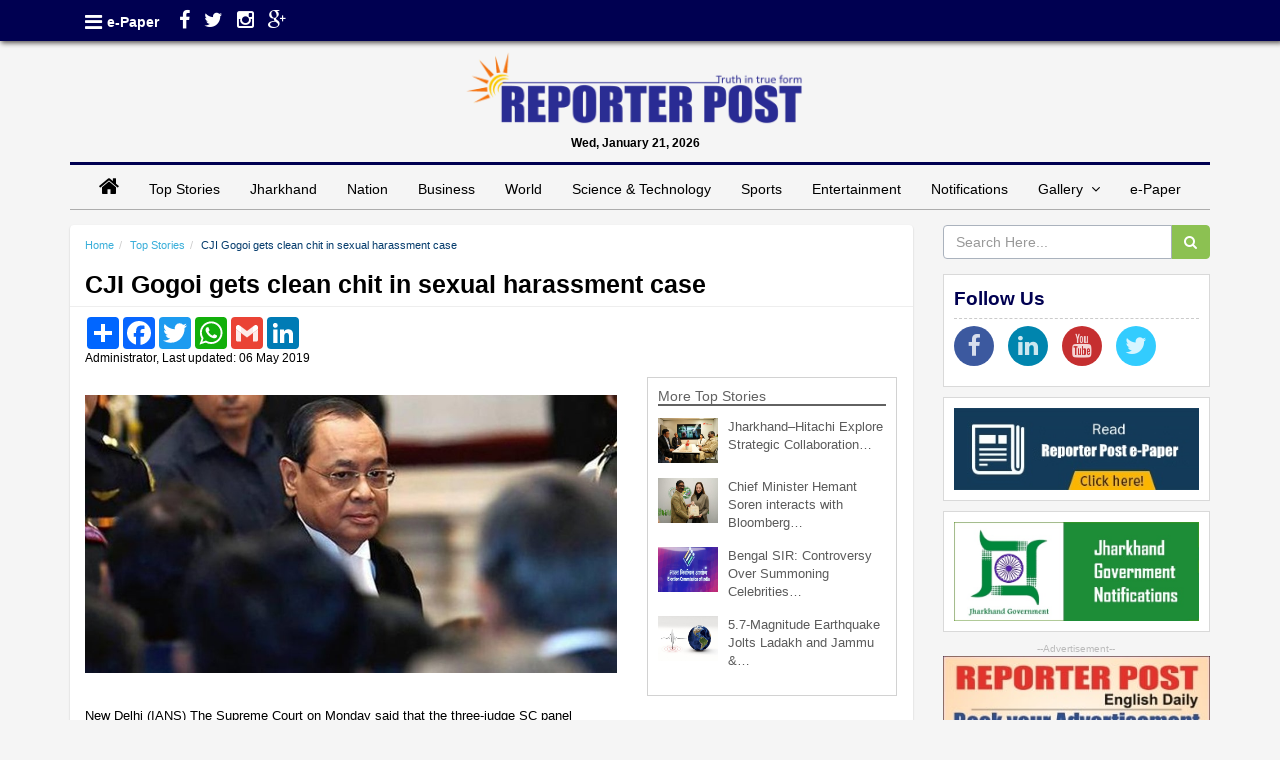

--- FILE ---
content_type: text/html; charset=UTF-8
request_url: https://reporterpost.in/article/top-stories/4381/cji-gogoi-gets-clean-chit-in-sexual-harassment-case
body_size: 8094
content:
<!DOCTYPE html>
<html lang="en">
    <head>
    <meta charset="utf-8">
    <meta http-equiv="Content-Type" content="text/html; charset=utf-8" />
    <meta http-equiv="X-UA-Compatible" content="IE=edge,chrome=1">
    <meta name="viewport" content="width=device-width, initial-scale=1, maximum-scale=1.0, user-scalable=no"/>
    <!-- The above 3 meta tags *must* come first in the head; any other head content must come *after* these tags -->
    <!--<meta http-equiv="refresh" content="120">-->
    <title>CJI Gogoi gets clean chit in sexual harassment case - Reporter Post</title>
    <link href="https://reporterpost.in/assets/img/favicon.png" rel="icon" />
    <meta name="description" content="reporterpost.in, Reporter Post Ranchi | New Delhi (IANS) The Supreme Court on Monday said that the three-judge SC panel headed by Justice S.A. Bobde has found no substance in the sexual harassment allegations levelled by a former apex court employee against Chief Justice Ranjan Gogoi.
">
    <meta name="keywords" content="Supreme Court,sexual harassment,allegations,Justice Ranjan Gogoi.">

    <meta property="og:title" content="CJI Gogoi gets clean chit in sexual harassment case - Reporter Post">
    <meta property="og:image" content="https://reporterpost.in/assets/admin/uploads/stories_img/909758_1557145173.jpg">
    <meta property="og:description" content="reporterpost.in, Reporter Post Ranchi | New Delhi (IANS) The Supreme Court on Monday said that the three-judge SC panel headed by Justice S.A. Bobde has found no substance in the sexual harassment allegations levelled by a former apex court employee against Chief Justice Ranjan Gogoi.
">
    <meta property="og:url" content="https://reporterpost.in/article/top-stories/4381/cji-gogoi-gets-clean-chit-in-sexual-harassment-case/">
    <link href="https://reporterpost.in/assets/img/favicon.png" type="image/x-icon" rel="icon" />
    <link href="https://reporterpost.in/assets/img/favicon.png" type="image/x-icon" rel="shortcut icon" />
    <link rel="stylesheet" type="text/css" href="https://reporterpost.in/assets/css/bootstrap.min.css" />
    <link rel="stylesheet" type="text/css" href="https://maxcdn.bootstrapcdn.com/font-awesome/4.3.0/css/font-awesome.min.css" />
    <link rel="stylesheet" type="text/css" href="https://reporterpost.in/assets/css/bootflat.css" />
    <link rel="stylesheet" type="text/css" href="https://reporterpost.in/assets/css/style.css" />
    <!---vtabs--->
    <link rel="stylesheet" type="text/css" href="https://reporterpost.in/assets/css/nomatab.css" />

    <!--datatables----->
    <link rel="stylesheet" href="https://reporterpost.in/assets/admin/bower_components/datatables-plugins/integration/bootstrap/3/dataTables.bootstrap.css">
    <link rel="stylesheet" href="https://reporterpost.in/assets/admin/bower_components/datatables-responsive/css/dataTables.responsive.css">

    <!---vtabs--->
    <link rel="stylesheet" type="text/css" href="https://reporterpost.in/assets/css/nomatab.css" />

    <!-- HTML5 shim and Respond.js for IE8 support of HTML5 elements and media queries -->
    <!--[if lt IE 9]>
    <script src="https://oss.maxcdn.com/html5shiv/3.7.2/html5shiv.min.js"></script>
    <script src="https://oss.maxcdn.com/respond/1.4.2/respond.min.js"></script>
    <![endif]-->
    <!--google site verification-->
    <meta name="google-site-verification" content="4dqt-i36ba4QtjICMPXYATw0O_Y8ntPn1rQVsKos7JU" />
    <!--google ads-->
    <script async src="//pagead2.googlesyndication.com/pagead/js/adsbygoogle.js"></script>
    <script>
        (adsbygoogle = window.adsbygoogle || []).push({
            google_ad_client: "ca-pub-9911806275462619",
            enable_page_level_ads: true
        });
    </script>
    <!--push notification-->
    <script src="https://cdn.onesignal.com/sdks/OneSignalSDK.js" async=""></script>
    <script>
        var OneSignal = window.OneSignal || [];
        OneSignal.push(function() {
            OneSignal.init({
                appId: "cbd66827-0e1f-4f22-bed4-70cd70a1871f",
            });
        });
    </script>
    <!--Google ReCaptcha-->
    <script src='https://www.google.com/recaptcha/api.js'></script>
    <!-- Google  Analytics/Google tag (gtag.js) -->
    <script async src="https://www.googletagmanager.com/gtag/js?id=G-T7G1V6HNGT"></script>
    <script>
      window.dataLayer = window.dataLayer || [];
      function gtag(){dataLayer.push(arguments);}
      gtag('js', new Date());
    
      gtag('config', 'G-T7G1V6HNGT');
    </script>    
    <!-- Google  Analytics/Google tag (gtag.js) end-->
    <!--Ad modal-->
    </head>
    <body id="top">
<div class="header">
        <div id="top-bar" class="top-bar">
            <div id="toggleNav" style="height: 386px;">
                <div class="barLogo">
                        <span style="width: 85%; display: block; float: left;">
                            <a href="https://reporterpost.in/"><img src="https://reporterpost.in/assets/img/logo.png" alt="Reporter Post" title="Reporter Post" /></a>
                        </span>
                    <a href="" class="navMobC socialF"><i class="fa fa-arrow-circle-left" style="font-size: 2.5rem;color: #000051;"></i> </a>
                </div>
                <div class="barTool">
                    <nav>
                        <ul>
                            <li>
                                <a href="https://reporterpost.in/"><i class="fa fa-home "><span>&nbsp;</span></i></a>
                            </li>
                            <li>
                                <span style="color: black;">Wed, January 21, 2026</span>
                            </li>
                        </ul>
                    </nav>
                </div>
                <div class="sideNav" style="height: 186px;">
                    <ul class="nav">
                        <li>
                            <a href="https://reporterpost.in/section/top-stories/">Top Stories</a>
                        </li>
                        <li>
                            <a href="https://reporterpost.in/section/jharkhand/">Jharkhand</a>
                        </li>
                        <li>
                            <a href="https://reporterpost.in/section/nation/">Nation</a>
                        </li>
                        <li>
                            <a href="https://reporterpost.in/section/business/">Business</a>
                        </li>
                        <li>
                            <a href="https://reporterpost.in/section/world/">World</a>
                        </li>
                        <li>
                            <a href="https://reporterpost.in/section/science-technology/">Science & Technology</a>
                        </li>
                        <li>
                            <a href="https://reporterpost.in/section/sports/">Sports</a>
                        </li>
                        <li>
                            <a href="https://reporterpost.in/section/entertainment/">Entertainment</a>
                        </li>
                        <li>
                            <a href="https://reporterpost.in/section/jhar-govt-notifications/">Notifications</a>
                        </li>
                        <li>
                            <a href="">Gallery</a>
                            <ul>
                                <li>
                                    <a href="javascript:void(0)" onclick="coming_soon()"><i class="fa fa-angle-double-right"></i>&nbsp;Photo Gallery</a>
                                </li>
                                <li>
                                    <a href="https://reporterpost.in/section/video-gallery/"><i class="fa fa-angle-double-right"></i>&nbsp;Video Gallery</a>
                                </li>
                            </ul>
                        </li>
                        <li>
                            <a href="https://reporterpost.in/pages/epaper/">e-Paper</a>
                        </li>
                    </ul>
                </div>
            </div>
            <div class="container">
                <div class="row col-sm-12 col-xs-12">
                    <div class="top-left pull-left col-sm-5 col-xs-12 top-left-nav-container hidden-sm hidden-xs">
                        <a href="javascript:void(0)" class=" socialF navMob" title="Navigation & Sections">
                            <i class="fa fa-bars"></i>
                        </a>
                        <nav class="top-left-nav ">
                            <ul>
                                <li>
                                    <a href="https://reporterpost.in/pages/epaper/" data-toggle="tooltip" data-placement="bottom" data-original-title="e-Paper">e-Paper</a>
                                </li>
                            </ul>
                        </nav>
                        <nav class="socialFext hidden-xs hidden-sm">
                            <ul>
                                <li>
                                    <a href="https://www.facebook.com/reporterpostrnc/" class="socialF" target="_blank" data-toggle="tooltip" data-placement="bottom" data-original-title="Facebook">
                                        <i class="fa fa-facebook" style="margin-left: 10px;"></i>
                                    </a>
                                </li>
                                <li>
                                    <a class="socialF" title="Twitter" alt="Twitter" href="javascript:void(0)" target="_blank" data-toggle = "tooltip" data-placement = "bottom">
                                        <i class="fa fa-twitter "></i>
                                    </a>
                                </li>
                                <li>
                                    <a class="socialF" title="Instagram" alt="Instagram" href="javascript:void(0)" target="_blank" data-toggle = "tooltip" data-placement = "bottom">
                                        <i class="fa fa-instagram "></i>
                                    </a>
                                </li>
                                <li>
                                    <a class="socialF" title="Google+" alt="Google+" href="javascript:void(0)" target="_blank" data-toggle = "tooltip" data-placement = "bottom">
                                        <i class="fa fa-google-plus "></i>
                                    </a>
                                </li>
                            </ul>
                        </nav>
                    </div>
                    <div class="show-on-xs col-sm-2 col-xs-12 noPadding tool-bar-logo" style="display:none;">
                        <a href="javascript:void(0)" class="socialF navMob">&nbsp;<i class="fa fa-bars"></i>&nbsp;</a>
                        <nav class="top-left-nav hidden-md hidden-lg">
                            <ul>
                                <li>
                                    <a href="https://reporterpost.in/pages/epaper/" data-toggle="tooltip" data-placement="bottom" data-original-title="e-Paper">e-Paper</a>
                                </li>
                            </ul>
                        </nav>
                        <a href="https://reporterpost.in/" class="navLogo"><img src="https://reporterpost.in/assets/img/nav-logo.png" style="height: 31px;" alt="Reporter Post" title="Reporter Post" /></a>
                    </div>
                </div>
            </div>
        </div>
    </div>
    <div class="container logoContainer">
        <div class="row col-sm-12" style="text-align:center; ">
            <div class="col-sm-4 noPadding"><!---space for left ad--></div>
            <div class="col-sm-4 noPadding">
                <div class="logo">
                    <p>
                        <a href="https://reporterpost.in/"><img src="https://reporterpost.in/assets/img/logo.png" alt="Reporter Post" title="Reporter Post"/></a>
                    </p>
                    <p class="bold mastDate">
                        Wed, January 21, 2026                    </p>
                </div>
            </div>
            <div class="col-sm-4 noPadding"><!---space for right ad--></div>
        </div>
    </div>
    <div class="container containerMenu">
        <div class="topNav col-sm-12 noPadding" style="text-align: center;">
            <div class="navBar">
                <ul class="nav topNavUl">
                    <li>
                        <a href="https://reporterpost.in/"><span class="fa fa-home" style="font-size: 2.2rem;"></span> </a>
                    </li>
                    <li>
                        <a href="https://reporterpost.in/section/top-stories/">Top Stories</a>
                    </li>
                    <li>
                        <a href="https://reporterpost.in/section/jharkhand/">Jharkhand</a>
                    </li>
                    <li>
                        <a href="https://reporterpost.in/section/nation/">Nation</a>
                    </li>
                    <li>
                        <a href="https://reporterpost.in/section/business/">Business</a>
                    </li>
                    <li>
                        <a href="https://reporterpost.in/section/world/">World</a>
                    </li>
                    <li>
                        <a href="https://reporterpost.in/section/science-technology/">Science & Technology</a>
                    </li>
                    <li>
                        <a href="https://reporterpost.in/section/sports/">Sports</a>
                    </li>
                    <li>
                        <a href="https://reporterpost.in/section/entertainment/">Entertainment</a>
                    </li>
                    <li>
                        <a href="https://reporterpost.in/section/jhar-govt-notifications/">Notifications</a>
                    </li>
                    <li class="dropdown">
                        <a href="#" class="dropdown-toggle" data-toggle="dropdown">Gallery&nbsp;&nbsp;<i class="fa fa-angle-down"></i> </a>
                        <ul class="dropdown-menu">
                            <li>
                                <a href="javascript:void(0)" onclick="coming_soon()">Photo Gallery</a>
                            </li>
                            <li>
                                <a href="https://reporterpost.in/section/video-gallery/">Video Gallery</a>
                            </li>
                        </ul>
                    </li>
                    <li>
                        <a href="https://reporterpost.in/pages/epaper/">e-Paper</a>
                    </li>
                </ul>
            </div>
        </div>
    </div>

    <div id="myAdModal" class="modal fade">
        <div class="modal-dialog">
            <div class="modal-content">
                <div class="modal-header">
                    <button type="button" class="close" data-dismiss="modal" aria-hidden="true">&times;</button>
                </div>
                <div class="modal-body">
                    <img src="https://reporterpost.in/assets/img/rp.gif" class="" />
                </div>
            </div>
        </div>
    </div>

    <!-- Page content Start -->
    <div class="container">
    <div class="row">
        <div class="col-md-9" style="padding-left: 5px;">
            <div class="well_alt">
                <!---Story content--->
                <div class="article-headline-box"><ol class="breadcrumb"><li><a href="https://reporterpost.in/">Home</a></li><li><a href="https://reporterpost.in/section/top-stories">Top Stories</a></li><li class="active">CJI Gogoi gets clean chit in sexual harassment case</li></ol><h1>CJI Gogoi gets clean chit in sexual harassment case</h1><div class="row article-author-share"><div class="col-md-12 no-pad"><div class="col-md-8"><div class="a2a_kit a2a_kit_size_32 a2a_default_style"><a class="a2a_dd" href="https://www.addtoany.com/share"></a><a class="a2a_button_facebook"></a><a class="a2a_button_twitter"></a><a class="a2a_button_google_plus"></a><a class="a2a_button_whatsapp"></a><a class="a2a_button_google_gmail"></a><a class="a2a_button_linkedin"></a></div><script async src="https://static.addtoany.com/menu/page.js"></script><div class="article-author"><span>Administrator, Last updated: 06 May 2019</span></div></div><div class="col-md-4">&nbsp;</div></div></div></div><div class="col-md-8 a-box"><img src="https://reporterpost.in/assets/admin/uploads/stories_img/909758_1557145173.jpg" alt="" class="img-responsive lazy img_storyd"/><p class="img-credit"></p><div class="news-detail"><p>New Delhi (IANS) The Supreme Court on Monday said that the three-judge SC panel headed by Justice S.A. Bobde has found no substance in the sexual harassment allegations levelled by a former apex court employee against Chief Justice Ranjan Gogoi.</p>
</div><div class="news-detail"></div><div class="news-detail"></div></div>                <!---Others content--->
                <div class="col-md-4 a-box">
                    <div class="other-stories-same-category">
                        <h3 class="other-stories-same-category-title">More Top Stories</h3>
                        <ul><li><a href="https://reporterpost.in/article/top-stories/41904/jharkhandhitachi-explore-strategic-collaboration-in-power-transmission-and-advanced-infrastructure/"><img src="https://reporterpost.in/assets/admin/uploads/stories_img/1768897043_f583a31e474415e9634d.jpg" alt="jharkhandhitachi-explore-strategic-collaboration-in-power-transmission-and-advanced-infrastructure" class="img-responsive lazy" style="display:block;max-width:60px;max-height:45px;"></a><p><a href="https://reporterpost.in/article/top-stories/41904/jharkhandhitachi-explore-strategic-collaboration-in-power-transmission-and-advanced-infrastructure/">Jharkhand–Hitachi Explore Strategic Collaboration&#8230;</a></p></li><li><a href="https://reporterpost.in/article/top-stories/41905/chief-minister-hemant-soren-interacts-with-bloomberg-asia-pacific-media-in-davos/"><img src="https://reporterpost.in/assets/admin/uploads/stories_img/1768897267_6d439e6301f6215c7581.jpg" alt="chief-minister-hemant-soren-interacts-with-bloomberg-asia-pacific-media-in-davos" class="img-responsive lazy" style="display:block;max-width:60px;max-height:45px;"></a><p><a href="https://reporterpost.in/article/top-stories/41905/chief-minister-hemant-soren-interacts-with-bloomberg-asia-pacific-media-in-davos/">Chief Minister Hemant Soren interacts with Bloomberg&#8230;</a></p></li><li><a href="https://reporterpost.in/article/top-stories/41895/bengal-sir-controversy-over-summoning-celebrities-baseless-says-election-commission/"><img src="https://reporterpost.in/assets/admin/uploads/stories_img/1768805799_7a36f7bb78119fbe8959.png" alt="bengal-sir-controversy-over-summoning-celebrities-baseless-says-election-commission" class="img-responsive lazy" style="display:block;max-width:60px;max-height:45px;"></a><p><a href="https://reporterpost.in/article/top-stories/41895/bengal-sir-controversy-over-summoning-celebrities-baseless-says-election-commission/">Bengal SIR: Controversy Over Summoning Celebrities&#8230;</a></p></li><li><a href="https://reporterpost.in/article/top-stories/41896/57-magnitude-earthquake-jolts-ladakh-and-jammu-kashmir/"><img src="https://reporterpost.in/assets/admin/uploads/stories_img/1768816873_f3f8cae5351d1b7b3687.png" alt="57-magnitude-earthquake-jolts-ladakh-and-jammu-kashmir" class="img-responsive lazy" style="display:block;max-width:60px;max-height:45px;"></a><p><a href="https://reporterpost.in/article/top-stories/41896/57-magnitude-earthquake-jolts-ladakh-and-jammu-kashmir/">5.7-Magnitude Earthquake Jolts Ladakh and Jammu &&#8230;</a></p></li></ul>                    </div>
                </div>
            </div><!---Article, Other Stories--->
            <div class="well_alt">
                <div class="col-md-12" style="padding-top: 5px;">
                    <div id="disqus_thread"></div>
                    <script>

                        /**
                         *  RECOMMENDED CONFIGURATION VARIABLES: EDIT AND UNCOMMENT THE SECTION BELOW TO INSERT DYNAMIC VALUES FROM YOUR PLATFORM OR CMS.
                         *  LEARN WHY DEFINING THESE VARIABLES IS IMPORTANT: https://disqus.com/admin/universalcode/#configuration-variables*/

                         var disqus_config = function () {
                            this.page.url = 'https://reporterpost.in/top-stories/4381/cji-gogoi-gets-clean-chit-in-sexual-harassment-case';
                            this.page.identifier ='https://reporterpost.in/top-stories/4381/cji-gogoi-gets-clean-chit-in-sexual-harassment-case';
                         };

                        (function() { // DON'T EDIT BELOW THIS LINE
                            var d = document, s = d.createElement('script');
                            s.src = 'https://http-reporterpost-in.disqus.com/embed.js';
                            s.setAttribute('data-timestamp', +new Date());
                            (d.head || d.body).appendChild(s);
                        })();
                    </script>
                    <noscript>Please enable JavaScript to view the <a href="https://disqus.com/?ref_noscript">comments powered by Disqus.</a></noscript>
                </div>
            </div><!---disqus comments section---->
            <div class="well_alt">
                <div class="col-md-6" style="text-align: left;padding-top: 5px;padding-bottom: 5px;">
                    <span class="span_next_prev"><i class="fa fa-angle-double-left" aria-hidden="true"></i> Previous Article</span><a href="https://reporterpost.in/article/top-stories/4380/mayawati-hints-at-her-pm-ambition/" class="next_prev_a">Mayawati hints at her PM ambition</a>                </div>
                <div class="col-md-6" style="text-align: right;padding-top: 5px;padding-bottom: 5px;">
                    <span class="span_next_prev">Next Article <i class="fa fa-angle-double-right" aria-hidden="true"></i></span><a href="https://reporterpost.in/article/top-stories/4382/cbse-class-10-results-girls-outshine-boys/" class="next_prev_a">CBSE Class 10 results: Girls outshine boys</a>                </div>
            </div><!---Previous & Next Article--->
            <div class="well_alt">
                <div class="col-md-12" style="padding-top: 5px;padding-bottom: 5px;">
                    <div class="more_imp_title">
                        Must Read
                    </div>
                    <div class="post col-md-3 col-sm-3 col-xs-12"><img src="https://reporterpost.in/assets/admin/uploads/stories_img/1768898055_2e42a751db124ceb05e2.jpg" alt="" class="img-responsive lazy" style="display:block;max-width:200px;max-height:100px;"><div class="title"><a href="https://reporterpost.in/article/jharkhand/41903/pioneer-of-cardiology-in-jharkhand-dr-h-d-sharan-conferred-with-the-lifetime-achievement-award/">Pioneer of Cardiology in Jharkhand,  Dr. H. D. Sharan conferred with the Lifetime Achievement Award</a></div></div><div class="post col-md-3 col-sm-3 col-xs-12"><img src="https://reporterpost.in/assets/admin/uploads/stories_img/1768905368_a2e5a0c5278056910cba.png" alt="" class="img-responsive lazy" style="display:block;max-width:200px;max-height:100px;"><div class="title"><a href="https://reporterpost.in/article/business/41909/india-european-union-poised-to-finalise-free-trade-agreement-by-january-27/">India, European Union Poised to Finalise Free Trade Agreement by January 27</a></div></div><div class="post col-md-3 col-sm-3 col-xs-12"><img src="https://reporterpost.in/assets/admin/uploads/stories_img/1768904954_c4cffa9d59641988129e.png" alt="" class="img-responsive lazy" style="display:block;max-width:200px;max-height:100px;"><div class="title"><a href="https://reporterpost.in/article/sports/41906/south-africa-women-set-to-host-india-in-five-match-t20i-series-in-april/">South Africa Women Set to Host India in Five-Match T20I Series in April</a></div></div><div class="post col-md-3 col-sm-3 col-xs-12"><img src="https://reporterpost.in/assets/admin/uploads/stories_img/1768905129_27733929e9963e049983.png" alt="" class="img-responsive lazy" style="display:block;max-width:200px;max-height:100px;"><div class="title"><a href="https://reporterpost.in/article/science-technology/41907/aiims-delhi-performs-over-1000-robotic-surgeries-in-past-13-months/">AIIMS Delhi Performs Over 1,000 Robotic Surgeries in Past 13 Months</a></div></div>                </div>
            </div><!---Must Read & Comment Section--->
        </div>
        <div class="col-md-3" style="padding-right: 5px;">
            <div class="form-group">
                <form action="/search" method="get">
                    <div class="input-group">
                        <input name="q" type="text" class="form-control" placeholder="Search Here...">
                        <span class="input-group-btn">
                        <button type="submit" class="btn btn-success" data-type="last"><i class="fa fa-search"></i></button>
                      </span>
                    </div>
                </form>
            </div><!--Search bar-->
            <div class="side-blocks">
                <div class="more_imp_title">
                    Follow Us
                </div>
                <ul class="social-icons icon-circle icon-zoom list-unstyled list-inline">
                    <li> <a href="https://www.facebook.com/reporterpostrnc/" target="_blank"><i class="fa fa-facebook"></i></a></li>
                    <li> <a href="javascript:void(0)" target="_blank"><i class="fa fa-linkedin"></i></a></li>
                    <li> <a href="javascript:void(0)" target="_blank"><i class="fa fa-youtube"></i></a></li>
                    <li> <a href="javascript:void(0)" target="_blank"><i class="fa fa-twitter"></i></a></li>
                </ul>
            </div><!--Follow Us--->
            <div class="side-blocks">
                <a href="https://reporterpost.in/pages/epaper"><img src="https://reporterpost.in/assets/img/rp-epaper.jpg" alt="Read Reporter Post ePaper" title="Read Reporter Post ePaper" class="img-responsive"/></a>
            </div><!--E-paper--->
            <div class="side-blocks">
                <a href="https://reporterpost.in/section/jhar-govt-notifications/"><img src="https://reporterpost.in/assets/img/jhar_govt_notifications.jpg" alt="" class="img-responsive"/></a>
            </div><!--Govt. Notifications---->
            <div class="ad-blocks">
                <span class="adspot-title">--Advertisement--</span>
                <img src="https://reporterpost.in/assets/img/18335324476965696739.jpg" alt=""/>
            </div><!--Advertisement---->
            <div class="side-blocks">
                <div style="position: relative;text-align: center;color: white;font-weight: 200;">
                    <a href="#myModal" data-toggle="modal"><img src="https://reporterpost.in/assets/img/weather_air.jpg" alt="" class="img-responsive"/></a>
                    <div style="position: absolute;bottom: 8px;left: 10px;">Weather & Air Quality across Jharkhand</div>
                </div>
                <div id="myModal" class="modal fade">
                    <div class="modal-dialog">
                        <div class="modal-content">
                            <div class="modal-header">
                                <button type="button" class="close" data-dismiss="modal" aria-hidden="true">&times;</button>
                                <h4 class="modal-title">Weather & Air Quality across Jharkhand</h4>
                                <small>(Data supplied by - IPRD, Jharkhand)</small>
                            </div>
                            <div class="modal-body">
                                <div class="table-responsive">
                                    <table style="width: 100%;" class="table-responsive"><tr><td><label>Level of Air Pollution at Ranchi as on </label></td><td style="color:#0000cc">14-09-2018</td></tr><br><table style="width: 100%;text-align: center;" class="table-bordered"><tr><th><strong>Sl No.</strong></th><th><strong>Parameters</strong></th><th><strong>Actual Data(µg/m<sup>3</sup>)</strong></th><th><strong>Standard Limit(µg/m<sup>3</sup>)</strong></th></tr><tr><td>1</td><td>PM 10</td><td>64</td><td>100</td></tr><tr><td>2</td><td>PM 2.5</td><td>33</td><td>60</td></tr><tr><td>3</td><td>SO2</td><td>55.3</td><td>80</td></tr><tr><td>4</td><td>NO2</td><td>58.2</td><td>80</td></tr></table><table style="width: 100%;" class="table-responsive"><tr><td><label>Weather condition across Jharkhand as on</label></td><td style="color:#0000cc;">14-09-2018</td></tr><br><table style="width: 100%;text-align: center;" class="table-bordered"><tr><th>Station</th><th colspan="2">Temperature(degree centigrade)</th><th colspan="2">Rainfall(mm)</th><th colspan="2">Relative humidity(%)</th></tr><tr><td>&nbsp;</td><td>Max</td><td>Min</td><td>Past 24 hrs.</td><td>Since 1<sup>st</sup> March, 2018</td><td>Max</td><td>Min</td></tr><tr><td>Ranchi</td><td>31.0</td><td>22.5</td><td>000.0</td><td>1010.1</td><td>95</td><td>66</td></tr><tr><td>Jamshedpur</td><td>34.1</td><td>26.2</td><td>000.0</td><td>1252.8</td><td>87</td><td>58</td></tr><tr><td>Bokaro</td><td>33.5</td><td>24.6</td><td>015.2</td><td>824.0</td><td>92</td><td>79</td></tr><tr><td>Daltonganj</td><td>32.6</td><td>24.9</td><td>004.2</td><td>960.9</td><td>95</td><td>67</td></tr></table>                                </div>
                            </div>
                            <div class="modal-footer">
                                <button type="button" class="btn btn-default" data-dismiss="modal">Close</button>
                            </div>
                        </div>
                    </div>
                </div>
            </div><!--Weather, Air---->

        </div>
    </div> <!-- /container -->

    <!-- Page content End -->

    <div class="row">
        <div class="col-md-12" style="padding-left: 5px;padding-right: 5px;">
            <div class="footer">
                <div class="container">
                    <div class="footer_nav">
                        <ul>
                            <li><a href="https://reporterpost.in/">Home</a> </li>
                            <li><a href="https://reporterpost.in/section/top-stories">Top Stories</a> </li>
                            <li><a href="https://reporterpost.in/section/jharkhand">Jharkhand</a> </li>
                            <li><a href="https://reporterpost.in/section/nation">Nation</a> </li>
                            <li><a href="https://reporterpost.in/section/business">Business</a> </li>
                            <li><a href="https://reporterpost.in/section/world">World</a> </li>
                            <li><a href="https://reporterpost.in/section/science-technology">Science & Technology</a> </li>
                            <li><a href="https://reporterpost.in/section/sports">Sports</a> </li>
                            <li><a href="https://reporterpost.in/section/entertainment">Entertainment</a> </li>
                            <li><a href="https://reporterpost.in/pages/epaper">E-paper</a> </li>
                            <li><a href="https://reporterpost.in/section/about-us">About Us</a> </li>
                            <li><a href="https://reporterpost.in/section/contact-us">Contact Us</a> </li>
                            <li><a href="https://reporterpost.in/section/terms-of-use">Terms of Use</a> </li>
                            <li><a href="https://sg3plcpnl0163.prod.sin3.secureserver.net:2096/logout/?locale=en" target="_blank">Webmail</a> </li>
                        </ul>
                    </div>
                    <div class="footer-copyright text-center">

                        <p>&copy; Copyright
                            <script type="text/javascript">
                                var d=new Date();
                                document.write(d.getFullYear());
                            </script>
                            Reporter Post.All Rights Reserved |
                            <a href="http://aptilogicsoftware.com" target="_blank" style="color: #000000;">Powered by: Aptilogic Software</a> |
                            <a href="https://reporterpost.in/login/"><img src="https://reporterpost.in/assets/img/alogin.png" /></a> |
                            <span style="color: black;">Page rendered in <strong style="color: #00ff00;">0.0441</strong> seconds.</span>
                        </p>
                    </div>
                    <div align='center'>
                        <!--<a href="https://www.easycounter.com/">
                            <img src="https://www.easycounter.com/counter.php?reporterpost"
                                border="0" alt="HTML Hit Counter"></a>
                        <br><a href="https://www.easycounter.com/">Website Hit Counter</a>-->
                    </div>
                </div>
            </div>
        </div>
    </div><!--Footer--------->
    </div> <!-- /container -->
    <script src="https://code.jquery.com/jquery-2.1.1.min.js"></script>

    <script src="https://reporterpost.in/assets/js/jquery.tooltip.js"></script>
    <script src="https://maxcdn.bootstrapcdn.com/bootstrap/3.3.7/js/bootstrap.min.js"></script>
    <!--datatable js-->
    <script src="https://reporterpost.in/assets/admin/bower_components/datatables/media/js/jquery.dataTables.min.js"></script>
    <script src="https://reporterpost.in/assets/admin/bower_components/datatables-plugins/integration/bootstrap/3/dataTables.bootstrap.min.js"></script>
    <script>
        $( ".navMob, .navMobC" ).click(function() {//Side Menu
            if($("#toggleNav").is(":visible")){
                $('body').css({'overflow':'auto'});
            }else{
                $('body').css({'overflow':'hidden'});
                //$('#toggleNav').addClass('top-bar-fixed');
            }
            $( "#toggleNav" ).toggle( "slide" );
        });
        $('html').click(function() {
            $( "#toggleNav" ).slideUp();
            $('body').css('overflow','auto');
        });
        $('#top-bar').click(function(event){
            event.stopPropagation();
        });

        $(window).bind('scroll', function() {
            if ($(window).scrollTop() > 145) {
                $('#top-bar').addClass('top-bar-fixed');
                $('.tool-bar-logo').show(000);
                if ($(window).width() < 768){
                    $('.top-left').hide(100);
                    $('.tool-bar-logo .navMob').show(00);
                }
            }
            else {
                $('#top-bar').removeClass('top-bar-fixed');
                $('.tool-bar-logo').hide(000);
                if ($(window).width() < 768){
                    $('.top-left').show(100);
                    $('.tool-bar-logo .navMob').hide(00);
                }
            }
        });
    </script>
    <script src="https://reporterpost.in/assets/js/jquery.marquee.js"></script>
    <script type="text/javascript">
        $(document).ready(function() {
            $("#marquee").marquee({
                yScroll: "top"                // the position of the marquee initially scroll (can
                                            // be either "top" or "bottom")
                , showSpeed: 850              // the speed of to animate the initial dropdown of
                                            // the messages
                , scrollSpeed: 40             // the speed of the scrolling (keep number low)
                , pauseSpeed: 5000            // the time to wait before showing the next message
                                            // or scrolling current message
                , pauseOnHover: true          // determine if we should pause on mouse hover
                , loop: -1                    // determine how many times to loop through the
                                            // marquees (#'s < 0 = infinite)
                , fxEasingShow: "swing"       // the animition easing to use when showing a new
                                            // marquee
                , fxEasingScroll: "linear"    // the animition easing to use when showing a new
                                            // marquee

                // define the class statements
                , cssShowing: "marquee-showing"

                // event handlers
                , init: null                // callback that occurs when a marquee is initialized
                , beforeshow: null          // callback that occurs before message starts
                                            // scrolling on screen
                , show: null                // callback that occurs when a new marquee message is
                                            // displayed
                , aftershow: null           // callback that occurs after the message has scrolled
            });

            // hide #back-top first
            $("#back-top").hide();

            // fade in #back-top
            $(function () {
                $(window).scroll(function () {
                    if ($(this).scrollTop() > 100) {
                        $('#back-top').fadeIn();
                    } else {
                        $('#back-top').fadeOut();
                    }
                });

                // scroll body to 0px on click
                $('#back-top a').click(function () {
                    $('body,html').animate({
                        scrollTop: 0
                    }, 800);
                    return false;
                });
            });

            // datatable
            var dataTable = $('#noti_data_table').DataTable({
                "processing":true,
                "serverSide":true,
                "ajax":{
                    url:"https://reporterpost.in/notifications/fetch-notification-list",
                    type:"POST",
                    "dataType" : "json",
                },
                "columnDefs":[
                    {
                        "targets":[0],
                        "orderable":false,
                    },
                ],
            });

            //-----For ad modal----------
            
        });
    </script>

    <!---Photo gallery---->
    <script src="https://reporterpost.in/assets/js/responsiveslides.min.js"></script>
    <script type="text/javascript" charset="utf-8">
        $(function() {
            $(".rslides").responsiveSlides({
                speed: 1500,            // Integer: Speed of the transition, in milliseconds
                timeout: 6000,          // Integer: Time between slide transitions, in milliseconds
                pager: false,           // Boolean: Show pager, true or false
                nav: false,             // Boolean: Show navigation, true or false
                random: false,          // Boolean: Randomize the order of the slides, true or false
                pause: true,            // Boolean: Pause on hover, true or false
                pauseControls: true,    // Boolean: Pause when hovering controls, true or false
                prevText: "Previous",   // String: Text for the "previous" button
                nextText: "Next",       // String: Text for the "next" button
                maxwidth: 800
            });
        });
    </script>
    <!---/Photo gallery---->
    <script>
        function coming_soon()
        {
            alert('This feature is currently under construction.\nPlease check back soon!');
        }
    </script>
    <div id="myModal" class="modal fade">
        <div class="modal-dialog">
            <div class="modal-content">
                <div class="modal-header">
                    <button type="button" class="close" data-dismiss="modal" aria-hidden="true">&times;</button>
                    <h4 class="modal-title">Weather & Air Quality across Jharkhand</h4>
                    <small>(Data supplied by - IPRD, Jharkhand)</small>
                </div>
                <div class="modal-body">
                    <div class="table-responsive">
                        <table style="width: 100%;" class="table-responsive"><tr><td><label>Level of Air Pollution at Ranchi as on </label></td><td style="color:#0000cc">14-09-2018</td></tr><br><table style="width: 100%;text-align: center;" class="table-bordered"><tr><th><strong>Sl No.</strong></th><th><strong>Parameters</strong></th><th><strong>Actual Data(µg/m<sup>3</sup>)</strong></th><th><strong>Standard Limit(µg/m<sup>3</sup>)</strong></th></tr><tr><td>1</td><td>PM 10</td><td>64</td><td>100</td></tr><tr><td>2</td><td>PM 2.5</td><td>33</td><td>60</td></tr><tr><td>3</td><td>SO2</td><td>55.3</td><td>80</td></tr><tr><td>4</td><td>NO2</td><td>58.2</td><td>80</td></tr></table><table style="width: 100%;" class="table-responsive"><tr><td><label>Weather condition across Jharkhand as on</label></td><td style="color:#0000cc;">14-09-2018</td></tr><br><table style="width: 100%;text-align: center;" class="table-bordered"><tr><th>Station</th><th colspan="2">Temperature(degree centigrade)</th><th colspan="2">Rainfall(mm)</th><th colspan="2">Relative humidity(%)</th></tr><tr><td>&nbsp;</td><td>Max</td><td>Min</td><td>Past 24 hrs.</td><td>Since 1<sup>st</sup> March, 2018</td><td>Max</td><td>Min</td></tr><tr><td>Ranchi</td><td>31.0</td><td>22.5</td><td>000.0</td><td>1010.1</td><td>95</td><td>66</td></tr><tr><td>Jamshedpur</td><td>34.1</td><td>26.2</td><td>000.0</td><td>1252.8</td><td>87</td><td>58</td></tr><tr><td>Bokaro</td><td>33.5</td><td>24.6</td><td>015.2</td><td>824.0</td><td>92</td><td>79</td></tr><tr><td>Daltonganj</td><td>32.6</td><td>24.9</td><td>004.2</td><td>960.9</td><td>95</td><td>67</td></tr></table>                    </div>
                </div>
                <div class="modal-footer">
                    <button type="button" class="btn btn-default" data-dismiss="modal">Close</button>
                </div>
            </div>
        </div>
    </div>
    <script id="dsq-count-scr" src="//http-reporterpost-in.disqus.com/count.js" async></script>
    <script src="https://reporterpost.in/assets/js/nomatab.js"></script>
    <script type="text/javascript" charset="utf-8">
        $(document).ready(function(){
            $('#vtabs1').nomatab();
            $('#vtabs2').nomatab();
            $('#vtabs3').nomatab();
        });
    </script>

    </body>
</html>


--- FILE ---
content_type: text/html; charset=utf-8
request_url: https://www.google.com/recaptcha/api2/aframe
body_size: -86
content:
<!DOCTYPE HTML><html><head><meta http-equiv="content-type" content="text/html; charset=UTF-8"></head><body><script nonce="bPII0uTX7EY8F3AtEwIbNA">/** Anti-fraud and anti-abuse applications only. See google.com/recaptcha */ try{var clients={'sodar':'https://pagead2.googlesyndication.com/pagead/sodar?'};window.addEventListener("message",function(a){try{if(a.source===window.parent){var b=JSON.parse(a.data);var c=clients[b['id']];if(c){var d=document.createElement('img');d.src=c+b['params']+'&rc='+(localStorage.getItem("rc::a")?sessionStorage.getItem("rc::b"):"");window.document.body.appendChild(d);sessionStorage.setItem("rc::e",parseInt(sessionStorage.getItem("rc::e")||0)+1);localStorage.setItem("rc::h",'1768966293421');}}}catch(b){}});window.parent.postMessage("_grecaptcha_ready", "*");}catch(b){}</script></body></html>